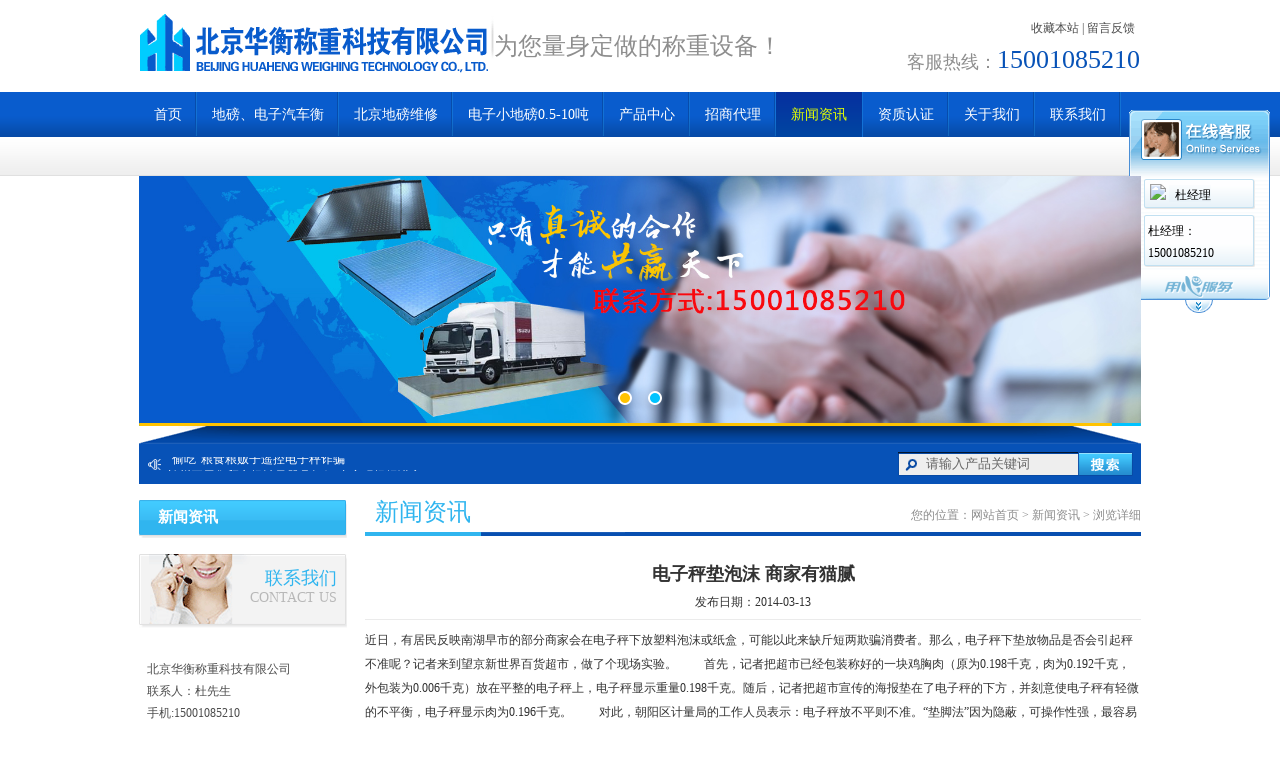

--- FILE ---
content_type: text/html; charset=utf-8
request_url: http://www.bjhhcz.com/cn/news_detail-795328-173457-0.html
body_size: 7289
content:

<!DOCTYPE html PUBLIC "-//W3C//DTD XHTML 1.0 Transitional//EN" "http://www.w3.org/TR/xhtml1/DTD/xhtml1-transitional.dtd">
<html xmlns="http://www.w3.org/1999/xhtml">
<head>
    <meta http-equiv="X-UA-Compatible" content="IE=edge, chrome=1"/>
<meta http-equiv="Content-Type" content="text/html; charset=utf-8" />
<title>电子秤垫泡沫 商家有猫腻-北京华衡科技有限公司</title>
<meta name="keywords" content="北京地磅厂家、地磅厂家、北京地磅维修、北京地磅校验、北京汽车衡厂家、北京磅遥控检测、地磅无人值守系统、北京地磅检测、北京出口地磅厂家、地磅称重系统、北京地磅第三方检测、廊坊地磅厂家、" />
<meta name="description" content="北京地磅厂家、北京地磅维修、北京地磅第三方检测、汽车衡厂家、地磅厂家、北京电子地磅厂家、北京磅遥控拆除、北京地磅校准、北京磅遥控检测、磅防遥控、北京二手地磅、北京地磅检测、北京出口地磅厂家、出口地磅厂家、，联系人：杜权，联系电话：15001085210" />
<link href="http://t232.up71.com/cn/css/css.css" type="text/css" rel="stylesheet" />
   
    <script src="http://Service.up71.com/Index.aspx?UserInfo_ID=795328&LanguageVersion=0" type="text/javascript" charset="UTF-8"></script>

    <script type="text/javascript" src="http://t232.up71.com/cn/JavaScript/jquery.js" language="javascript"></script>

    <script type="text/javascript" src="http://t232.up71.com/cn/JavaScript/Stuhover.js" language="javascript"></script>

    <script type="text/javascript" src="http://t232.up71.com/cn/JavaScript/sticky.js" language="javascript"></script>

    <script src="http://t232.up71.com/cn/JavaScript/common.js" type="text/javascript"></script>

</head>
<body>
    <form name="form1" method="post" action="news_detail.aspx?userinfo_id=795328&amp;id=173457&amp;corpnewsclass1_id=0" id="form1">
<div>
<input type="hidden" name="__VIEWSTATE" id="__VIEWSTATE" value="/wEPDwULLTE3NTc0MDI0MjFkGAEFHl9fQ29udHJvbHNSZXF1aXJlUG9zdEJhY2tLZXlfXxYBBQ1Ub3AxJEltZ0J0bjAy5CYDptwkz87DY3MaC1xuW5ZpdOk=" />
</div>

<div>

	<input type="hidden" name="__VIEWSTATEGENERATOR" id="__VIEWSTATEGENERATOR" value="4B7B7E3C" />
	<input type="hidden" name="__EVENTVALIDATION" id="__EVENTVALIDATION" value="/wEWAwLYnvPJDgLQ/Jf1AgKh7Z7VDoadZl72UmINAOTQtLFFrXpmz9So" />
</div>
    
    <script type="text/javascript" language="javascript">
var curmenuid = "";
function TopCs(){
menuid='news457683233'
curmenuid='news457683233'
if(menuid!=""){
if(document.getElementById(menuid)){
document.getElementById(menuid).className = 'dq';}}}
</script>



<table width="100%" border="0" cellspacing="0" cellpadding="0">
  <tr>
    <td><table width="1000" border="0" align="center" cellpadding="0" cellspacing="0">
      <tr>
        <td width="1" height="92"><img src="http://file01.up71.com/File/CorpFrontInsertImage/2014/03/03/bjhhcz_6965_20140303214221.gif" border="0" width="354" height="92" alt="Logo"/></td>
        <td width="320"><div class="wzjs">为您量身定做的称重设备！</div></td>
        <td width="350" align="right"><table width="100%" border="0" cellspacing="0" cellpadding="0">
          <tr>
            <td align="right" class="text1" colspan="2">
            <a href="javascript:void(0)" onclick="AddFavorite(window.location,document.title)">收藏本站</a> | <a href="/cn/guestbook-795328.html">留言反馈</a>
            
                        
            
            </td>
          </tr>
          <tr>
          
            <td align="right" class="text2">客服热线：<strong>15001085210</strong></td>
          </tr>
        </table></td>
      </tr>
    </table></td>
  </tr>
  <tr>
    <td height="45" class="top_nav">
         <ul id="top_nav">
         
         <li id="index457683233"><a href="/" onmouseover="divTop_navShow('divindex457683233')">首页</a></li>
<li id="product45768323387547"><a href="/cn/product-795328-87547.html" onmouseover="divTop_navShow('divproduct45768323387547')">地磅、电子汽车衡</a>
</li>
<li id="product45768323397472"><a href="/cn/product-795328-97472.html" onmouseover="divTop_navShow('divproduct45768323397472')">北京地磅维修</a>
</li>
<li id="product45768323386426"><a href="/cn/product-795328-86426.html" onmouseover="divTop_navShow('divproduct45768323386426')">电子小地磅0.5-10吨</a>
</li>
<li id="product457683233"><a href="/cn/product-795328.html">产品中心</a></li>
<li id="singlepage2457683233"><a href="/cn/singlepage-795328-2.html" onmouseover="divTop_navShow('divsinglepage2457683233')">招商代理</a></li>
<li id="news457683233"><a href="/cn/news-795328.html" onmouseover="divTop_navShow('divnews457683233')">新闻资讯</a></li>
<li id="certificate457683233"><a href="/cn/certificate-795328.html" onmouseover="divTop_navShow('divcertificate457683233')">资质认证</a></li>
<li id="singleclasspage1457683233"><a href="/cn/singleclasspage-795328-1.html" onmouseover="divTop_navShow('divsingleclasspage1457683233')">关于我们</a><div class="ejfl" id="divsingleclasspage1457683233"><ul><li><a href="/cn/singleclasspage-795328-1-18249.html" >关于我们</a></li></ul></div></li>
<li id="singlepage3457683233"><a href="/cn/singlepage-795328-3.html" onmouseover="divTop_navShow('divsinglepage3457683233')">联系我们</a></li>

        </ul>

</td>
  </tr>
  <tr>
    <td height="39" class="td1">&nbsp;</td>
  </tr>
</table>



<link href="/Cn/css/banner.css" type="text/css" rel="stylesheet" />
<script src="/Cn/Javascript/banner.js" type="text/javascript"></script>
<div class="main_banner">
    
    <div class="banner" id="banners"><div class="banner-view"></div><div class="banner-btn"></div><div class="banner-number"></div><div class="banner-progres"></div></div><script type="text/javascript">
var banenrs = new FragmentBanner({
container : "#banners", 
imgs :['http://file03.up71.com/File/CorpFrontBanner/2019/04/29/bjhhcz_6965_20190429105050.jpg','http://file03.up71.com/File/CorpFrontBanner/2019/04/28/bjhhcz_6965_20190428145248.jpg'],
size:{width : 1002,height : 250}
});
</script>
</div>


<div class="bgyy"></div>
<table width="1002" border="0" align="center" cellpadding="0" cellspacing="0">
  <tr>
    <td class="td2"><table width="100%" border="0" cellspacing="0" cellpadding="0">
      <tr>
        <td class="text3">

<div>            
            <div id="top_ggChild" style="display:none;">
            
            <a href="/cn/news_detail-795328-408117-0.html">喜迎十九大 永远跟党走</a>
            
            <a href="/cn/news_detail-795328-179109-0.html">“偷吃”粮食粮贩子遥控电子秤诈骗</a>
            
            <a href="/cn/news_detail-795328-173458-0.html">兰州开展集贸市场计量器具打假 专家现场揭谎言</a>
            
            <a href="/cn/news_detail-795328-173457-0.html">电子秤垫泡沫 商家有猫腻</a>
            
            <a href="/cn/news_detail-795328-173220-0.html">电子秤准不准 掀开案板看标识</a>
            
            <a href="/cn/news_detail-795328-173219-0.html">沈阳集贸市场电子秤将免费检测</a>
            
            </div>
<script>
var marqueeContent=new Array();   //滚动主题
try{
  var Child= document.getElementById("top_ggChild").getElementsByTagName("a");
  if(Child!=null){
	for(var i=0;i<Child.length;i++){
		var str ='<a class="orange" href="'+Child[i].href+'" target="_blank"><span class="orange"> ';
		str=str+""+Child[i].innerHTML;
//		var aspan = Child[i].getElementsByTagName("span");
//		if(aspan!=null && aspan.length>0){
//			str=str+aspan[0].innerHTML;
//		}
		str=str+'</span></a>';
		marqueeContent[i]=str;
	}
  }
}catch(ex){}
//marqueeContent[0]='<a class="orange" href="#" target="_blank"><span class="orange">+ 假日出行！&gt;&gt;</span></a>';
//marqueeContent[1]='<a class="orange" href="#" target="_blank"><span class="orange">+ 假日出行2&gt;&gt;</span></a>';
var marqueeInterval=new Array();  //定义一些常用而且要经常用到的变量
var marqueeId=0;
var marqueeDelay=2000;
var marqueeHeight=14;
function initMarquee() {
 var str=marqueeContent[0];
 document.write('<div id=marqueeBox style="overflow:hidden;height:'+marqueeHeight+'px" onmouseover="clearInterval(marqueeInterval[0])" onmouseout="marqueeInterval[0]=setInterval(\'startMarquee()\',marqueeDelay)"><div>'+str+'</div></div>');
 marqueeId++;
 marqueeInterval[0]=setInterval("startMarquee()",marqueeDelay);
 }
function startMarquee() {
 var str=marqueeContent[marqueeId];
  marqueeId++;
 if(marqueeId>=marqueeContent.length) marqueeId=0;
 if(marqueeBox.childNodes.length==1) {
  var nextLine=document.createElement('DIV');
  nextLine.innerHTML=str;
  marqueeBox.appendChild(nextLine);
  }
 else {
  marqueeBox.childNodes[0].innerHTML=str;
  marqueeBox.appendChild(marqueeBox.childNodes[0]);
  marqueeBox.scrollTop=0;
  }
 clearInterval(marqueeInterval[1]);
 marqueeInterval[1]=setInterval("scrollMarquee()",10);
 }
function scrollMarquee() {
 marqueeBox.scrollTop++;
 if(marqueeBox.scrollTop%marqueeHeight==marqueeHeight){
  clearInterval(marqueeInterval[1]);
  }
 }
initMarquee();
                </script>
</div>

        </td>
        <td width="235"><table width="235" border="0" cellspacing="0" cellpadding="0">
          <tr>
            <td background="/cn/images/06.gif" class="soinput">
            <input name="Top1$keyword" type="text" value="请输入产品关键词" id="Top1_keyword" onfocus="this.value=&quot;&quot;" onblur="if(this.value==&quot;&quot; || this.value==null) this.value=&quot;请输入产品关键词&quot;" />
            </td>
            <td width="1">
                
                <input type="image" name="Top1$ImgBtn02" id="Top1_ImgBtn02" src="http://file01.up71.com/File/CorpFrontInsertImage/2014/03/03/bjhhcz_696529_20140303213305.gif" style="border-width:0px;" /></td>
          </tr>
        </table></td>
      </tr>
    </table></td>
  </tr>
</table>
    <div class="section d20">
        <div id="menu" class="menu" style="height: 480px;">
            
                
    <table width="208" border="0" cellspacing="0" cellpadding="0">
    <tr>
    <td>
    <table width="100%" border="0" cellspacing="0" cellpadding="0">
          <tr>
            <td width="1"><img src="/cn/images/23.gif" width="1" height="35" /></td>
            <td background="/cn/images/29.gif" class="text11">新闻资讯</td>
            <td width="1"><img src="/cn/images/30.gif" width="2" height="35" /></td>
          </tr>
        </table></td>
      </tr>
      <tr>
        <td><table width="100%" border="0" cellspacing="0" cellpadding="0">
          <tr>
            <td valign="top" class="td6">
              <ul class="left_nav">
              
                </ul>
              </td>
            <td width="1" background="/cn/images/27.gif"></td>
          </tr>
        </table></td>
      </tr>
      <tr>
        <td><table width="100%" border="0" cellspacing="0" cellpadding="0">
          <tr>
            <td width="1"><img src="/cn/images/27-22.gif" width="5" height="2" /></td>
            <td background="/cn/images/31.gif"></td>
            <td width="1"><img src="/cn/images/28.gif" width="4" height="2" /></td>
          </tr>
        </table></td>
      </tr>
    </table>
    
    
<table width="208" border="0" cellspacing="0" cellpadding="0" class="d20">
  <tr>
    <td align="right" valign="top" class="td7"><div>联系我们
      <p>Contact Us</p>
    </div></td>
  </tr>
  <tr>
    <td valign="top" class="text12">
      <p>
	&nbsp;</p>
<p>
	北京华衡称重科技有限公司</p>
<p>
	联系人：杜先生</p>
<p>
	手机:15001085210</p>
<p>
	QQ：97583213</p>
<p>
	邮箱：<a href="mailto:97583213@qq.com">97583213@qq.com</a></p>
<p>
	网址：<a href="http://www.bjhhcz.com">http://www.bjhhcz.com</a></p>
<p>
	&nbsp;</p>
<p>
	&nbsp;</p>
    </td>
  </tr>
</table>
        </div>
        <div class="right">
            <table width="100%" border="0" align="center" cellpadding="0" cellspacing="0">
                <tr>
                    <td valign="top" height="480">
                        <table width="100%" border="0" cellspacing="0" cellpadding="0">
                            <tr>
                                <td class="text13">
                                    <span>
                                        新闻资讯</span>
                                </td>
                                <td align="right" class="weizhi">
                                    您的位置：<a href="/">网站首页</a>
                                    &gt; <a href="/cn/news-795328.html">
                                        新闻资讯</a>
                                    &gt;&nbsp;浏览详细
                                </td>
                            </tr>
                        </table>
                        <table width="100%" border="0" cellspacing="0" cellpadding="0" class="d20">
                            <tr>
                                <td align="center" class="text20">
                                    <h2>
                                        电子秤垫泡沫 商家有猫腻</h2>
                                </td>
                            </tr>
                            <tr>
                                <td align="center" class="text21">
                                    发布日期：2014-03-13
                                </td>
                            </tr>
                            <tr>
                                <td valign="top" class="text22">
                                    
                                    近日，有居民反映南湖早市的部分商家会在电子秤下放塑料泡沫或纸盒，可能以此来缺斤短两欺骗消费者。那么，电子秤下垫放物品是否会引起秤不准呢？记者来到望京新世界百货超市，做了个现场实验。

　　首先，记者把超市已经包装称好的一块鸡胸肉（原为0.198千克，肉为0.192千克，外包装为0.006千克）放在平整的电子秤上，电子秤显示重量0.198千克。随后，记者把超市宣传的海报垫在了电子秤的下方，并刻意使电子秤有轻微的不平衡，电子秤显示肉为0.196千克。

　　对此，朝阳区计量局的工作人员表示：电子秤放不平则不准。“垫脚法”因为隐蔽，可操作性强，最容易被消费者忽视。所谓“垫脚法”就是故意将放秤的桌子、柜台或其他物体放斜，或是在秤下垫上纸板、硬币、泡沫等杂物，使秤身偏斜，使显示屏数字出现错误，造成缺斤少两。“泡沫表面凹凸不平，这样秤的中心就有了偏移，秤的指针也会出现偏差。”该工作人员说。
文并摄/本报记者 李嵘

　　作者：李嵘
感谢以上人员让我们长了这些知识，以后没菜卖肉要看清楚了。
                                </td>
                            </tr>
                        </table>
                    </td>
                </tr>
            </table>
        </div>
    </div>
    <br />
    
    
<div style="clear:both" />
<table width="100%" border="0" cellspacing="0" cellpadding="0">
  <tr>
    <td align="center" class="td5 text10"><a href="/cn/singlepage-795328-4.html">人才招聘</a>|         
    <a href="/cn/singlepage-795328-5.html">售后服务</a>     |    
    <a href="/cn/singlepage-795328-8.html">网站地图</a>     |    
    <a href="/cn/singlepage-795328-3.html">联系我们</a>     |    
    <a href="/cn/guestbook-795328.html">留言反馈</a>
    </td>
  </tr>
  <tr>
    <td align="center" valign="top" class="bottom">
    <div class="bqsm">
    网站ICP备案号：<a  rel="nofollow" href="https://beian.miit.gov.cn/" target="_blank">京ICP备16069148号</a>    
    <p>
	Copyright &copy; 2014.&nbsp; All Rights Reserved 版权所有北京华衡科技有限公司</p>    
    <a rel="nofollow" href='http://login.jz60.com/?userinfo_id=795328' title="网站管理"  target='_brank'>网站管理</a>
<script>
(function(){
    var bp = document.createElement('script');
    var curProtocol = window.location.protocol.split(':')[0];
    if (curProtocol === 'https') {
        bp.src = 'https://zz.bdstatic.com/linksubmit/push.js';        
    }
    else {
        bp.src = 'http://push.zhanzhang.baidu.com/push.js';
    }
    var s = document.getElementsByTagName("script")[0];
    s.parentNode.insertBefore(bp, s);
})();

(function(){
var src = "https://s.ssl.qhres2.com/ssl/ab77b6ea7f3fbf79.js";
document.write('<script src="' + src + '" id="sozz"><\/script>');
})();
</script>
    </div>
    </td>
  </tr>
</table>
    </form>
    
</body>
</html>


--- FILE ---
content_type: text/html; charset=utf-8
request_url: http://service.up71.com/Index.aspx?UserInfo_ID=795328&LanguageVersion=0
body_size: 4639
content:
document.write('<div id="zkeDivMove" style="left:0px;top:0px;width:141px;height:auto;position:absolute;z-index:99;visibility: visible;"><script language="JavaScript" src="http://Service.up71.com/JavaScript/jqueryMove.js"></script><script language="JavaScript" src="http://Service.up71.com/JavaScript/zkols.js"></script>');document.write('<style type="text/css"><!--.main457683233 { width: 141px; height: auto; }.main457683233 .head457683233 { background-image: url(http://Service.up71.com/images/0/Cn/OnlineService_01.gif); background-repeat: no-repeat; height: 66px; cursor:move;}.main457683233 .head457683233 span { margin-left: 120px; display: block; padding-top: 10px; height: 9px; width: 9px; }.main457683233 .content457683233 { background-image: url(http://Service.up71.com/images/0/Cn/OnlineService_bg.gif); background-repeat: repeat-y;}.oslistul457683233{margin:0px;padding:0px;WIDTH: 111px; HEIGHT: auto; MARGIN-LEFT: auto; MARGIN-RIGHT: auto}.oslistul457683233 LI{margin:0px;padding:0px;PADDING-BOTTOM: 3px; WIDTH: 111px; FLOAT: none; HEIGHT: auto; CLEAR: both; PADDING-TOP: 3px;list-style-type: none;}.oslistul457683233 LI a{color:#000000;}.oslistul457683233 LI a:hover{color:#FF0000;}.oslistul457683233 LI .o1457683233{BACKGROUND-IMAGE: url(http://Service.up71.com/images/0/Cn/OnlineService_05.gif); LINE-HEIGHT: 1px; WIDTH: 111px; HEIGHT: 2px; FONT-SIZE: 1px}.osBodyTd457683233{BACKGROUND-IMAGE: url(http://Service.up71.com/images/0/Cn/OnlineService_20.gif);BACKGROUND-REPEAT: repeat}.oslistul457683233 LI .Msg_box457683233{BACKGROUND-IMAGE: url(http://Service.up71.com/images/0/Cn/OnlineService_06.gif); PADDING-LEFT: 1px; BACKGROUND-REPEAT: repeat-y}.oslistul457683233 LI .Msg_box457683233 .Contentbox457683233{BACKGROUND-IMAGE: url(http://Service.up71.com/images/0/Cn/OnlineService_08.gif); LINE-HEIGHT: 22px; PADDING-LEFT: 3px; WIDTH: 105px; BACKGROUND-REPEAT: repeat-x; BACKGROUND-POSITION: 50% bottom; OVERFLOW: hidden; PADDING-TOP: 3px; color:#000000;}.oslistul457683233 LI .Msg_box457683233 .Contentbox457683233 a:link,.oslistul457683233 LI .Msg_box457683233 .Contentbox457683233 a:visited{BACKGROUND-IMAGE: url(http://Service.up71.com/images/0/Cn/OnlineService_08.gif); LINE-HEIGHT: 22px; PADDING-LEFT: 3px; WIDTH: 105px; BACKGROUND-REPEAT: repeat-x; BACKGROUND-POSITION: 50% bottom; OVERFLOW: hidden; PADDING-TOP: 3px; color:#000000;}.oslistul457683233 LI .Msg_box457683233 .Contentbox457683233 A:hover{COLOR: #ff3300; TEXT-DECORATION: none}.oslistul457683233 LI .Msg_box457683233 .Contentbox457683233 IMG{FLOAT: left; MARGIN-RIGHT: 3px}.oslistul457683233 LI .o3457683233{BACKGROUND-IMAGE: url(http://Service.up71.com/images/0/Cn/OnlineService_07.gif); WIDTH: 111px; BACKGROUND-REPEAT: no-repeat; HEIGHT: 3px}.Boot_icon1457683233{BACKGROUND-IMAGE: url(http://Service.up71.com/images/0/Cn/OnlineService_Boot_icon.gif); WIDTH: 34px; DISPLAY: block; BACKGROUND-REPEAT: no-repeat; BACKGROUND-POSITION: Right 50%; HEIGHT: 129px}.main457683233 .bottom457683233 { background-image: url(http://Service.up71.com/images/0/Cn/OnlineService_03.gif); height: 30px; } .main457683233 .bottom457683233 span { margin-left: 56px; display: block; padding-top: 30px; height: 14px; width: 28px; }--></style>');document.write("<script language='javascript'>var domain='zke360.com';var DevelopmentQQ='457683233';var LeftWidth_zke=10; var TopWidth_zke=110; var IsLeftOrRight='Right'; var IsTopOrBottom='Top'; var downSpeed=500;</script><div id='zkeOnlineService' style='position:absolute;z-index:9999;top:0px;display:none;'><div class='main457683233' id='zke360OlsBodyDiv'><div class='head457683233'></div><div class='content457683233'><ul class='oslistul457683233'><li><div class='o1457683233'></div><div class='Msg_box457683233'><div class='Contentbox457683233'><a href='tencent://message/?uin=97583213&amp;Site=客服&amp;Menu=yes'><img src='http://wpa.qq.com/pa?p=1:97583213:4' hspace='2' border='0' align='absmiddle'/></a><a href='tencent://message/?uin=97583213&amp;Site=客服&amp;Menu=yes'>杜经理</a></div></div><div class='o3457683233'></div></li><li><div class='o1457683233'></div><div class='Msg_box457683233'><div class='Contentbox457683233'>杜经理：15001085210</div></div><div class='o3457683233'></div></li></ul></div><div class='bottom457683233'><span><a href='javascript:;' title='点击隐藏'><img src='http://Service.up71.com/images/0/Cn/OnlineService_Hidden.gif' border='0' alt='点击隐藏' onClick='Zke360OnlineOut()'/></a></span></div></div><div id='zke360OlsHiddenDiv' onClick='Zke360OnlineOver();' style='display:none;width:141px;cursor:pointer;'><div class='Boot_icon1457683233'></div></div></div></div>");

--- FILE ---
content_type: text/css
request_url: http://t232.up71.com/cn/css/css.css
body_size: 4992
content:
@charset "utf-8";
body{
	font-size:12px;
	font-family:"微软雅黑";
	margin:0px;
	padding: 0px;
	color: #4d4d4d;
}
.remove{clear: both;float: none;}
ul{margin: 0px;padding: 0px;}
a{
	color:#4d4d4d;
	text-decoration:none;
	
}
a:hover{
	color:#109ad1;
	text-decoration:underline;
}
p{margin: 0px;}li {
	list-style-type: none;
}.d20 {
	margin-top: 16px;
}
.wzjs {
	font-size: 24px;
	color: #8e8e8e;
}
.text1 {
	line-height: 24px;
	padding-bottom: 5px;
	padding-right: 5px;
}
.text2 {
	font-size: 18px;
	color: #8e8e8e;
}
.text2 strong {
	color: #0752b7;
	font-weight: normal;
	font-family: "Times New Roman", Times, serif;
	font-size: 26px;
}
.top_nav {
	background-image: url(../images/01.gif);
	background-repeat: repeat-x;
	background-position: bottom;
	background-color: #095CCD;
}
.top_nav ul {
	height: 45px;
	width: 1002px;
	margin-right: auto;
	margin-left: auto;
}
.top_nav ul li {
	float: left;
	height: 45px;
	line-height: 45px;
	position: relative;
}
.top_nav ul li a {
	display: block;
	height: 45px;
	line-height: 45px;
	font-size: 14px;
	color: #FFFFFF;
	padding-right: 15px;
	padding-left: 15px;
	background-image: url(../images/03.gif);
	background-repeat: no-repeat;
	background-position: right;
	/*border-right-width: 1px;
	border-right-style: solid;
	border-right-color: transparent;*/
	float: left;
}
.top_nav ul .dq a {
	background-image: url(../images/02.gif);
	color: #e4ff00;
	background-repeat: repeat-x;
	text-decoration: none;
	border-right-width: 1px;
	border-right-style: solid;
	border-right-color: #1372d5;
}
.top_nav ul li .ejfl {
	position: absolute;
	left: 0px;
	top: 45px;
	width: 100%;
	display:none;/*加*/
}
.top_nav ul li .ejfl ul{float:left;/*width:auto;*/}
.top_nav ul li .ejfl ul li {
	white-space: nowrap;
	float: left;
	background-image: none;
}
.top_nav ul li .ejfl ul li a {
	line-height: 39px;
	background-image: none;
	color: #999999;
	height: 39px;
}
.top_nav ul .dq .ejfl ul li a {
	border-top-style: none;
	border-right-style: none;
	border-bottom-style: none;
	border-left-style: none;
}

.top_nav ul li .ejfl ul li a:hover {
	background-image: none;
	border-top-style: none;
	border-right-style: none;
	border-bottom-style: none;
	border-left-style: none;
	color: #109ad1;
}
.td1 {
	background-image: url(../images/22.gif);
	background-repeat: repeat-x;
	background-position: bottom;
	background-color: #FEFEFE;
}


.top_nav ul li a:hover {
	background-image: url(../images/02.gif);
	color: #e4ff00;
	background-repeat: repeat-x;
	text-decoration: none;
	border-right-width: 1px;
	border-right-style: solid;
	border-right-color: #1372d5;
}
#hameclassbox {
filter: filter: Alpha(opacity=83);
	opacity: 0.83;
	width:168px;
	height:auto;
	position:absolute;
	left: 10px;
	z-index: 10000;
}
.banner {
	height: 427px;
	width: 100%;
}
.main_banner {
	height: 250px;
	width: 1002px;
	margin-right: auto;
	margin-left: auto;
}

.bg1 {
	height: 28px;
	width: 1002px;
	margin-right: auto;
	margin-left: auto;
	background-image: url(../images/04.gif);
}
.bgyy {
	height: 18px;
	width: 1002px;
	margin-right: auto;
	margin-left: auto;
	background-image: url(../images/main_yy.gif);
	background-position: bottom;
}
.td2 {
	background-color: #0752b7;
	padding: 8px;
}
.text3 {
	background-image: url(../images/05.gif);
	background-repeat: no-repeat;
	background-position: 1px center;
	padding-left: 20px;
}
.soinput input {
	border: 1px solid #EEEEEE;
	width: 145px;
	margin-left: 25px;
	background-color: #EEEEEE;
	line-height: 16px;
	height: 16px;
	color: #666666;
}
.td3 {
	background-image: url(../images/09.gif);
	background-repeat: repeat-y;
	background-position: center;
	border-right-width: 1px;
	border-bottom-width: 1px;
	border-left-width: 1px;
	border-right-style: solid;
	border-bottom-style: solid;
	border-left-style: solid;
	border-right-color: #d5d5d5;
	border-bottom-color: #d5d5d5;
	border-left-color: #d5d5d5;
}
.td3 .td4 {
	background-image: url(../images/10.gif);
	background-repeat: no-repeat;
	background-position: center bottom;
	padding: 20px;
}
.text4 {
	font-size: 28px;
	font-weight: bold;
	color: #0752b7;
}
.text5 {
	padding-right: 10px;
	padding-left: 6px;
}
.text5 span {
	text-transform: uppercase;
	line-height: 10px;
	display: block;
	color: #9d9d9d;
	font-family: Georgia, "Times New Roman", Times, serif;
	font-size: 12px;
	font-weight: bold;
	padding-top: 5px;
}
.text5 p {
	font-size: 13px;
	padding-top: 2px;
	color: #848484;
}
.text3 a {
	color: #FFFFFF;
}
.more1 {
	height: 30px;
	width: 84px;
	background-image: url(../images/08.gif);
	line-height: 30px;
	text-align: right;
	padding-right: 10px;
	font-family: "宋体";
	font-weight: bold;
	color: #6b6b6b;
}
.more1 span {
	line-height: 5px;
	font-family: Arial, Helvetica, sans-serif;
	padding-left: 5px;
	font-size: 10px;
}
.more1 a {
	font-family: "微软雅黑";
	font-size: 12px;
	color: #6b6b6b;
	font-weight: normal;
}
.cpcxlistbox {
	padding-top: 10px;
}
.li1 li {
	float: left;
	width: 239px;
	height: 248px;
	position: relative;
}
.li1 li table {
}
.li1 li:hover table {
	border: 1px solid #29aadb;
}
.cpcxlistbox  .li1  li .CPJJ {
    filter: filter: Alpha(opacity=83);
	opacity: 0.83;
	background: #24ade2;
	position: absolute;
	left: 5px;
	width: 216px;
	height: auto;
	top: 1px;
	padding: 5px;
	color: #FFFFFF;
	line-height: 18px;
	display: none;
}
.cpcxlistbox .li1 li:hover .CPJJ {
	display: block;
}

.cpcxlistbox .li1 .CPJJ a {
	color: #7eff00;
}


.text6 a {
	font-size: 14px;
}
.text6 p {
	color: #109ad1;
	line-height: 20px;
}
.tabbox {
	float: right;
	padding-top: 15px;
}
.tabbox li {
	float: right;
	font-size: 1px;
	line-height: 1px;
	height: 10px;
	width: 10px;
	background-image: url(../images/20.gif);
	margin-right: 10px;
}
.tabbox li a {
	display: block;
	height: 10px;
	width: 10px;
	background-image: url(../images/20.gif);
}
.tabbox .dq a {
	background-image: url(../images/21.gif);
}
.text7 {
	background-color: #0751B6;
}

.titie1 {
	font-size: 24px;
	color: #ffffff;
	float: left;
	padding-top: 3px;
	padding-right: 10px;
	padding-bottom: 3px;
	padding-left: 20px;
	font-weight: bold;
}
.titie1  span {
	color: #2d72d0;
	font-size: 18px;
	text-transform: uppercase;
	font-family: Arial, Helvetica, sans-serif;
}
.more2 {
	float: right;
	background-color: #063f8e;
	height: 38px;
	line-height: 38px;
	padding-right: 22px;
	padding-left: 15px;
	background-image: url(../images/11.gif);
	background-repeat: no-repeat;
	background-position: right center;
}
.more2 a {
	color: #00b9ff;
}
.li2 li {
	width: 234px;
	height: 254px;
	float: left;
	text-align: center;
	margin-right: 22px;
	margin-top: 5px;
}
.li2 .pic1 {
	border: 1px solid #d6d6d6;
}
.cplistbox {
	width: 1002px;
	overflow: hidden;
	height: auto;
	padding-top: 13px;
}
.cplistbox .li2 {
	width: 1024px;
}
.tabbox2 {
	float: right;
}
.li3 li {
	float: right;
	height: 10px;
	width: 10px;
	padding-top: 14px;
	padding-right: 6px;
}
.li3 li a {
	display: block;
	height: 10px;
	width: 10px;
	background-image: url(../images/19.gif);
	font-size: 1px;
	line-height: 1px;
}
.li3   .dq   a  {
	background-image: url(../images/18.gif);
}
.bg2 {
	background-image: url(../images/16.gif);
	background-repeat: no-repeat;
	background-position: center;
	height: 13px;
	width: 1002px;
	margin-right: auto;
	margin-left: auto;
}
.Page {
	padding-right: 20px;
	padding-left: 20px;
	padding-top: 8px;
	padding-bottom: 8px;
}
.text8 {
}

.text8 strong {
	font-size: 18px;
}
.text9 {
	line-height: 24px;
	padding-top: 8px;
}
.text9 img {
	float: left;
	margin-top: 8px;
	margin-right: 8px;
}
.text9 a {
	color: #0751b6;
}
.li5   li {
	padding-top: 10px;
	padding-bottom: 10px;
	clear:both;
}
.li5 li p {
	color: #939393;
	line-height: 18px;
}

.li5  li  span {
	float: left;
	display: block;
	height: 36px;
	width: 42px;
	background-image: url(../images/15.gif);
	background-repeat: no-repeat;
	background-position: top;
	text-align: center;
	line-height: 26px;
	font-size: 18px;
	color: #FFFFFF;
	font-weight: bold;
	margin-top: 5px;
}
.li5 li:hover span {
	background-image: url(../images/14.gif);
}
.li5 li:hover span p {
	color: #3bb5e8;
}
.li5 li a {
	font-weight: bold;
	font-size: 14px;
	color: #1d1d1d;
}
.li5 li a:hover {
	color: #109ad1;
}

.li5  li  span  p {
	color: #999999;
	font-size: 10px;
	line-height: 10px;
	font-weight: normal;
	font-family: Arial, Helvetica, sans-serif;
}
.yqlj {
	font-weight: bold;
	padding-top: 10px;
	padding-bottom: 10px;
}
.yqlj a {
	font-weight: normal;
	margin-right: 5px;
	margin-left: 5px;
}
.td5 {
	background-image: url(../images/17.gif);
	padding-top: 15px;
	padding-bottom: 15px;
}
.text10 {
	color: #FFFFFF;
	font-family: "宋体";
}
.bqsm {
	height: auto;
	width: 1002px;
	margin-right: auto;
	margin-left: auto;
	line-height: 22px;
	padding-top: 8px;
	padding-bottom: 8px;
}
.text10 a {
	color: #FFFFFF;
	font-family: "微软雅黑";
	margin-right: 8px;
	margin-left: 8px;
}
.td6 {
	background-color: #f3f3f3;
	border-right-width: 1px;
	border-bottom-width: 1px;
	border-left-width: 1px;
	border-right-style: solid;
	border-bottom-style: solid;
	border-left-style: solid;
	border-right-color: #e0e0e0;
	border-bottom-color: #e0e0e0;
	border-left-color: #e0e0e0;
}
.text11 {
	font-size: 15px;
	font-weight: bold;
	color: #FFFFFF;
	padding-left: 18px;
}
.left_nav li {
	width: 205px;
	height: auto;
}
.left_nav li span {
	display: block;
	height: 36px;
	line-height: 36px;
	width: 205px;
	border-top-width: 1px;
	border-bottom-width: 1px;
	border-top-style: solid;
	border-bottom-style: solid;
	border-top-color: #e7e7e7;
	border-bottom-color: #FFFFFF;
}
.left_nav li span a {
	display: block;
	height: 36px;
	width: 177px;
	padding-left: 28px;
	font-size: 13px;
		display: inline-block;
    overflow: hidden;
    white-space: nowrap;
    text-overflow: ellipsis;
}
.left_nav li span a:hover {
	background-image: url(../images/24.gif);
	background-repeat: no-repeat;
	background-position: 10px center;
	color: #07aae7;
	border-top-style: none;
	text-decoration: none;
	background-color: #FFFFFF;
}
.left_nav .dq span a {
	background-image: url(../images/24.gif);
	background-repeat: no-repeat;
	background-position: 10px center;
	color: #07aae7;
	border-top-style: none;
	text-decoration: none;
	background-color: #FFFFFF;
}
.left_nav li ul
{
	display:none;
}
.td7 {
	background-image: url(../images/26.gif);
	height: 74px;
	padding-right: 10px;
}
.td7 div {
	font-size: 18px;
	color: #30b5ef;
	padding-top: 12px;
}
.td7  div p {
	font-size: 14px;
	text-transform: uppercase;
	color: #b8b8b8;
}
.text12 {
	line-height: 22px;
	padding-top: 8px;
	padding-bottom: 8px;
	padding-left: 8px;
}
.text13 {
	background-image: url(../images/37.gif);
	background-repeat: repeat-x;
	background-position: center bottom;
}
.text13 span {
	display: block;
	float: left;
	height: 27px;
	border-bottom-width: 4px;
	border-bottom-style: solid;
	border-bottom-color: #30B5EF;
	white-space: nowrap;
	font-size: 24px;
	color: #30b5ef;
	padding-right: 10px;
	padding-left: 10px;
	line-height: 24px;
	padding-bottom: 5px;
}
.weizhi {
	border-bottom-width: 4px;
	border-bottom-style: solid;
	border-bottom-color: #074fb0;
	color: #8d8d8d;
}
.weizhi a {
	color: #8d8d8d;
}


.left_nav li ul {
	padding-bottom: 8px;
	background-color: #FFFFFF;
	border-bottom-width: 1px;
	border-bottom-style: solid;
	border-bottom-color: #E0E0E0;
}
.left_nav li ul li {
	line-height: 24px;
	background-image: url(../images/25.gif);
	background-repeat: no-repeat;
	background-position: 30px center;
	padding-left: 40px;
	width: auto;
}
.cpclasslistbox {
	width: 776px;
	overflow: hidden;
	padding-top: 12px;
}
.cpclasslistbox .li2 {
	width: 816px;
}
.cpclasslistbox .li2 li {
	margin-right: 36px;
	padding-top: 15px;
}
.fenye {
	padding-top: 15px;
	padding-bottom: 8px;
}
.Pagebox{
	padding-top: 16px;
	padding-bottom: 5px;
}
.Pagebox .PageStyle a{float: left;background-image: url(../images/Page1.gif);background-repeat: repeat-x;background-position: bottom;border: 1px solid #aeaeae;color: #474747;height: 15px;padding-right: 7px;padding-left: 7px;margin-right: 2px;margin-left: 2px;background-color: #FFFFFF;line-height: 12px;padding-top: 3px;}
.Pagebox .PageStyle a:hover{
	background-color: #FFFFFF;
	background-image: none;
	text-decoration: none;
	color: #005CA1;
	border-top-color: #005CA1;
	border-right-color: #005CA1;
	border-bottom-color: #005CA1;
	border-left-color: #005CA1;
}
.Pagebox .PageStyle b{
	display: block;
	float: left;
	background-image: none;
	background-repeat: repeat-x;
	background-position: bottom;
	border: 1px solid #aeaeae;
	height: 18px;
	line-height: normal;
	padding-right: 5px;
	padding-left: 5px;
	margin-right: 2px;
	margin-left: 2px;
	background-color: #FFFFFF;
	color: #A37A46;
}

#l-map{height:100%;width:78%;float:left;border-right:2px solid #bcbcbc;}
.Pagebox .PageStyle .text{font-weight: normal;background-image: none;border-top-style: none;border-right-style: none;border-bottom-style: none;border-left-style: none;line-height: 14px;padding-top: 3px;padding-right: 0px;padding-bottom: 0px;padding-left: 0px;background-color: transparent;height: 18px;}
.Pagebox .PageStyle span{float: left;height: 18px;width: auto;line-height: 14px;color: #2E475F;}
.Pagebox .PageStyle .inputbox{width: 20px;height: 14px;text-align: center;border: 1px solid #aeaeae;line-height: normal;color: #474747;}
.Pagebox .PageStyle{font-weight: normal;background-image: none;border-top-style: none;border-right-style: none;border-bottom-style: none;border-left-style: none;line-height: 18px;color: #474747;}
.Pagebox .PageStyle .btnGo{font-size:12px;background-image: url(../images/Page1.gif);background-repeat: repeat-x;background-position: bottom;color: #474747;height: 19px;line-height: 14px;padding-right: 5px;padding-left: 5px;margin-right: 2px;margin-left: 2px;cursor:pointer;border: 1px solid #AEAEAE;font-family: "微软雅黑";}
.Pagebox .PageStyle .cpb{display: block;float: left;background-color:#FFFFFF;border: 1px solid #aeaeae;color: #474747;height: 18px;line-height: 18px;padding-right: 5px;padding-left: 5px;margin-right: 2px;margin-left: 2px;font-weight:bold;}
/*分页代码的样式结束*/
.pic2 img {
	padding: 4px;
	border: 1px solid #d6d6d6;
}
.pic2 a.aimg
{
	width:432px;
	/*height:432px;*/
	display:block;	
	text-decoration:none;
}
.text14 {
	padding-left: 6px;
}
.text14 strong {
	font-size: 24px;
	font-weight: normal;
}
.text15 {
	line-height: 24px;
	padding-left: 6px;
}
.text15 a {
	color: #30B5EF;
}
.text16 {
	line-height: 20px;
	padding-top: 8px;
	color: #505050;
	padding-left: 6px;
	word-break: break-all;
	word-wrap:break-word;	
}
.td8 {
	padding-top: 12px;
}
.td8 div a {
	color: #FFFFFF;
	display: block;
	height: 42px;
	width: 142px;
	font-size: 16px;
	font-weight: bold;
text-shadow: 0 1px 1px #06469c; 

}
.td8 div a:hover {
	color: #e4ff00;
	display: block;
	height: 42px;
	width: 142px;
	font-size: 16px;
	font-weight: bold;
	text-shadow: 0 -1px 1px #06469c;
	text-decoration: none;

}
.td9 {
	border-bottom-width: 4px;
	border-bottom-style: solid;
	border-bottom-color: #38afdf;
}
.text17 {
	font-size: 14px;
	font-weight: bold;
	color: #FFFFFF;
	padding-right: 10px;
	padding-left: 10px;
}
.text18 {
	line-height: 24px;
	padding-top: 8px;
}
.text18 #pic {
	float: right;
	margin-left: 8px;
}

.td8 div {
	background-image: url(../images/35.gif);
	height: 42px;
	width: 142px;
	text-align: center;
	line-height: 38px;
}
.bottom {
	background-color: #e6e6e6;
}
.xw_list .li5 li {
	clear: both;
	float: none;
	width: 770px;
	height: auto;
	padding-top: 15px;
	padding-bottom: 15px;
	border-bottom-width: 1px;
	border-bottom-style: dashed;
	border-bottom-color: #C0C0C0;
}
.xw_list .li5 .text19 {
	font-size: 12px;
	font-weight: normal;
	color: #30B5EF;
}
.text20 h2 {
	margin: 0px;
	padding: 0px;
}
.text20 {
	padding-top: 10px;
	padding-bottom: 8px;
}
.text21 {
	padding-bottom: 8px;
	border-bottom-width: 1px;
	border-bottom-style: solid;
	border-bottom-color: #EBEBEB;
}
.text22 {
	line-height: 24px;
	padding-top: 8px;
}
.text18 p {
}
#container{
	width: 900px;
	margin-left: auto;
	margin-right: auto;
	padding: 50px 0 0 0;
	position: relative;
}

.section {
	padding:0px;
	width:1002px;
	/*position:relative;*/
	margin-right: auto;
	margin-left: auto;
}
.section   .right {
	height:auto;
	color:#333;
	width: 776px;
	/*margin-left: 226px;*/
	float:right;
}

.section .menu {
	/*position:absolute;*/
	left:0px;
	width:208px;
	height: auto !important;
	float:left;
}

#ohmygodsomuchwhitespace {
	width: 10px;
	height: 1000px;
}
.ditutitle {
	height: auto;
	width: 750px;
	margin-right: auto;
	margin-left: auto;
	font-weight: bold;
	color: #42cbff;
	padding-top: 10px;
}

.gsmap {
	height: 380px;
	width: 750px;
	margin-right: auto;
	margin-left: auto;
}
#allmap {
	width: 100%;
	height: 300px;
	overflow: hidden;
	margin-top: 0;
	margin-right: auto;
	margin-bottom: 0;
	margin-left: auto;
	background-color: #FFFFFF;
	padding: 2px;
	border: 1px solid #33CCFF;
}
#l-map{height:100%;width:78%;float:left;border-right:2px solid #bcbcbc;}
.text18 li {
	list-style-position: inside;
	list-style-type: disc;
}
/*加在线留言样式*/

.td5 {
	border-right-width: 1px;
	border-bottom-width: 1px;
	border-left-width: 1px;
	border-right-style: solid;
	border-bottom-style: solid;
	border-left-style: solid;
	border-right-color: #eaeaea;
	border-bottom-color: #eaeaea;
	border-left-color: #eaeaea;
	padding-top: 15px;
	padding-right: 20px;
	padding-bottom: 15px;
	padding-left: 20px;
}
.ly_box{width: 650px;height: auto;margin-right: auto;margin-left: auto;padding-top: 10px;padding-bottom: 10px;}
.lyts{border: 1px solid #dadada;color: #444444;}
.lyts p {
	color: #848484;
	padding-top: 5px;
	font-size: 12px;
}

.lyts tr td{
	border: 1px solid #FFF;
	background-color: #ebebeb;
	line-height: 22px;
	font-size: 14px;
}
.lyts tr td img{float: left;display: table-cell;vertical-align: middle;}
.lybox td{
	padding-top: 8px;
	padding-bottom: 8px;
	font-size: 14px;
	color: #444444;
}
.lybox td table tr td{padding-top: 0px;padding-bottom: 0px;}
.input1 input{
	background-color: #eaeaea;
	line-height: 20px;
	height: 20px;
	border-top-width: 1px;
	border-right-width: 1px;
	border-bottom-width: 1px;
	border-left-width: 1px;
	border-top-style: solid;
	border-right-style: solid;
	border-bottom-style: solid;
	border-left-style: solid;
	border-top-color: #989898;
	border-right-color: #D6D6D6;
	border-bottom-color: #D6D6D6;
	border-left-color: #989898;
	color: #000000;
	font-family: "微软雅黑";
}
.input2 input {
	width: 390px;
}

.input1 span{color: #FF0000;}.textarea1 {

}
.textarea1 textarea {
	background-color: #EAEAEA;
	width: 401px;
	border-top-width: 1px;
	border-right-width: 1px;
	border-bottom-width: 1px;
	border-left-width: 1px;
	border-top-style: solid;
	border-right-style: solid;
	border-bottom-style: solid;
	border-left-style: solid;
	border-top-color: #989898;
	border-right-color: #D1D1D1;
	border-bottom-color: #D1D1D1;
	border-left-color: #989898;
	margin: 0px;
}
.select1 select {
	background-color: #EAEAEA;
	border-top-width: 1px;
	border-right-width: 1px;
	border-bottom-width: 1px;
	border-left-width: 1px;
	border-top-style: solid;
	border-right-style: solid;
	border-bottom-style: solid;
	border-left-style: solid;
	border-top-color: #989898;
	border-right-color: #D6D6D6;
	border-bottom-color: #D6D6D6;
	border-left-color: #989898;
	font-family: "微软雅黑";
	line-height: 18px;
	height: 22px;
}
.text15 {
	font-size: 14px;
	font-weight: bold;
	color: #09F;
	line-height: 24px;
	background-color: #F0F0F0;
	height: 24px;
	padding-left: 12px;
	border-bottom-width: 1px;
	border-bottom-style: solid;
	border-bottom-color: #E7E7E7;
}


/*分页代码的样式*/
.Pagebox{font-family:Geneva, Arial, Helvetica, sans-serif,宋体;}
.Pagebox .PageStyle a{float: left;background-image: url(/cn/Images/Page1.gif);background-repeat: repeat-x;background-position: bottom;border: 1px solid #aeaeae;color: #474747;height: 15px;padding-right: 7px;padding-left: 7px;margin-right: 2px;margin-left: 2px;background-color: #FFFFFF;line-height: normal;padding-top: 3px;}
.Pagebox .PageStyle a:hover{background-color: #FFFFFF;background-image: none;text-decoration: none;}
.Pagebox .PageStyle b{display: block;float: left;background-image: none;background-repeat: repeat-x;background-position: bottom;border: 1px solid #aeaeae;height: 18px;line-height: normal;padding-right: 5px;padding-left: 5px;margin-right: 2px;margin-left: 2px;background-color: #FFFFFF;color: #2E475F;}
.Pagebox .PageStyle .text{font-weight: normal;background-image: none;border-top-style: none;border-right-style: none;border-bottom-style: none;border-left-style: none;line-height: 18px;padding-top: 3px;padding-right: 0px;padding-bottom: 0px;padding-left: 0px;background-color: transparent;}
.Pagebox .PageStyle span{float: left;height: auto;width: auto;line-height: 18px;color: #2E475F;}
.Pagebox .PageStyle .inputbox{width: 20px;height: 14px;text-align: center;border: 1px solid #aeaeae;line-height: normal;color: #474747;}
.Pagebox .PageStyle{font-weight: normal;background-image: none;border-top-style: none;border-right-style: none;border-bottom-style: none;border-left-style: none;line-height: 18px;}
.Pagebox .PageStyle .btnGo{font-size:12px;background-image: url(/cn/Images/Page1.gif);background-repeat: repeat-x;background-position: bottom;color: #474747;height: 19px;line-height: 19px;padding-right: 5px;padding-left: 5px;margin-right: 2px;margin-left: 2px;cursor:pointer;border: 1px solid #aeaeae; vertical-align:middle; }
.Pagebox .PageStyle .cpb{display: block;float: left;background-color:#FFFFFF;border: 1px solid #aeaeae;color: #474747;height: 18px;line-height: 18px;padding-right: 5px;padding-left: 5px;margin-right: 2px;margin-left: 2px;font-weight:bold;}
/*分页代码的样式结束*/

.ClearBoth
{	
	clear: both;	
	float: left !important;
	float:none;
}

/*图片宽度控制*/
.setImgWidth img
{
	vertical-align: middle;
    max-width: 700px; 
    width: expression(this.width > 700 ? 700: true);
}
/*图片宽度控制结束*/

/*路径箭头的样式*/
em
{
	color: #7E7E7E;
	font: 12px/1.75 "宋体" , arial, sans-serif;
	padding: 0px 5px 0px 5px;
}
/*路径箭头的样式结束*/

/**留言样式**/
.message tr td
{
	line-height: 28px;
	height: 28px;
}
.message .hz
{
	font-size: 12px;
	color: #e6e6e6;
	font-family: "宋体";
}

.message_tb td
{
	padding-top: 5px;
	padding-bottom: 5px;
	
}
.dx_input
{
	height: 18px;
	border: 1px solid #e6e6e6;
	line-height: 18px;
}

.message_tb textarea
{
	height: 73px;
	width: 400px;
	border: 1px solid #e6e6e6;
}

/**留言样式**/

/*在线订购样式*/

.orderBeizhu 
{		
	border: 1px solid #e6e6e6;
	height: 110px;
	width: 440px;
}

.orderInput
{
	border: 1px solid #e6e6e6;
}

/*在线订购样式结束*/

.li4{background-image: url(/cn/Images/81.gif);}
.li4 li{line-height: 40px;height: 40px;background-image: url(/cn/Images/82.gif);background-repeat: no-repeat;background-position: 10px center;padding-left: 26px;}
.li4 li span{float: right;padding-top: 9px;padding-right: 10px;}


/**上一篇和下一篇样式**/

.Thenext{padding-top: 10px;padding-bottom: 10px;line-height: 28px;height: 30px;border-top-width: 1px;border-top-style: solid;border-top-color: #eaeaea;}
.Thenext .on{float: left;display: block;}
.Thenext a{font-weight: bold;color: #004a7e;}
.Thenext .next{float: left; margin-left:50px;}
.Thenext .home 
{
	float:right;
	height: 28px;
	width: 60px;
	border: 1px solid #B4E3EF;
	background:#B4E3EF;
	text-align: center;
	-moz-border-radius: 10px;    
	-webkit-border-radius: 10px;  
	border-radius: 10px;/*圆角，只能放在最后*/
}



/*首页新增模块使用样式*/
.Iabout{width:1000px; margin:5px auto;}
.abot{float:left; width:363px;}

.abtitle{background-color:#0751B6;height: 39px;overflow: hidden;line-height: 39px;color: #fff;font-size: 14px;font-weight: normal;}
.abtitle span{ float:left; margin-left:16px; font-size:24px; font-weight:bold;}
.abtitle a{ float:right; margin-right:10px;color: #fff;}
.abcount{padding: 5px 10px;}
.abcount img{ float:left; max-width:100px; max-height:100px;padding: 10px 10px 0px 0;}
.abcount span{line-height: 2;font-family: Verdana;}
.newpro{float:right; width:620px; overflow:hidden;}
.hd{ display:none;}
.nlist .bd{ padding:10px;   }
.nlist .bd ul{ overflow:hidden; zoom:1; width:1000% }
.nlist .bd ul li{ margin:0 17px; float:left; _display:inline; overflow:hidden; text-align:center;  }
.nlist .bd ul li .pic{ text-align:center; border:1px solid #ccc; width:164px;height:164px; padding:2px; }
.nlist .bd ul li .pic{ display: table;}
.nlist .bd ul li .pic span{display: table-cell;vertical-align: middle;}
.nlist .bd ul li .pic{*position: relative;*overflow: hidden;}/*IE6*/
.nlist .bd ul li .pic span{*position: absolute;*left: 50%;*top: 50%;}/*IE6*/
.nlist .bd ul li .pic span img{*position: relative;*left: -50%;*top: -50%;}/*IE6*/
.nlist .bd ul li .pic img{ max-width:160px; max-height:160px; display:block;}
.nlist .bd ul li .pic a:hover img{ border-color:#999;  }
.nlist .bd ul li .title{ line-height:24px;   }
.tempWrap{ width:600px !important; }
.clear{clear: both;}

--- FILE ---
content_type: text/css
request_url: http://www.bjhhcz.com/Cn/css/banner.css
body_size: 645
content:

.banner{
	position: relative;
	overflow: hidden;
}
.banner-view{
	position: relative;
	height: 100%;
	z-index: 999;
	background-color: #090b22;
	background-repeat: no-repeat;
}
.banner-view i{
	position: relative;
	display: block;
	float: left;
	background-repeat: no-repeat;
}
.banner-btn{
	position: absolute;
	width: 100%;
	height: 0;
	top: 45%;
	font-family: "宋体";
	font-size: 20px;
	z-index: 1000;
	display:none;
}
.banner-btn span{
	display: block;
	float: left;
	width: 50px;
	line-height: 50px;
	text-align: center;
	background-color: rgba(0,0,0,0.7);
	color: #74dcff;
	cursor: pointer;
	font-weight: 800;
	
}
.banner-btn span:hover{
	background-color: rgba(0,0,0,0.6);
}
.banner-btn span + span{
	float: right;
}
.banner-number{
	position: absolute;
	bottom: 35px;
	width: 100%;
	height: 0;
	font-size: 0;
	text-align: center;
	z-index: 1000;
}
.banner-number > *{
	display: inline-block;
	border: 2px solid #fff;
	border-radius: 50%;
	margin: 0 8px;
	width: 10px;
	height: 10px;
	background-color: #00c3ff;
	cursor: pointer;
}
.banner-number  > *:hover,
.banner-number  > *.on{
	background-color: #ffc300;
}
.banner-progres{
	width: 100%;
	position: absolute;
	bottom: 0;
	height: 3px;
	z-index: 1000;
}
.banner-progres i{
	position: absolute;
	left: 0;
	top: 0;
	border-radius: 3px;
	display: block;
	height: 100%;
	width: 0;
}


--- FILE ---
content_type: application/x-javascript
request_url: http://t232.up71.com/cn/JavaScript/common.js
body_size: 1217
content:
$(document).ready(function(){
    try{
	  if(document.getElementById("menu")!=null){
	    $('#menu').stickyfloat({ duration: 400 });
	    $('#menu2').stickyfloat({ duration: 400 });
	  }
    }catch(e){}
});

function AddFavorite(sURL, sTitle) 
{ 
 try 
    { 
       window.external.addFavorite(sURL, sTitle); 
    }
 catch (e) 
     {
          try 
          { 
           window.sidebar.addPanel(sTitle, sURL, ""); 
          } 
          catch (e)
           { 
           alert("加入收藏失败，请使用Ctrl+D进行添加"); 
           }
     }
 } 
 
function divTop_navShow(childId){
	var top_nav = document.getElementById("top_nav");
	if(top_nav!=null && document.getElementById(childId)!=null){
		var navdivs = top_nav.getElementsByTagName("div");
		if(navdivs!=null){
			for(var i=0;i<navdivs.length;i++){
				navdivs[i].style.display="none";
			}
			document.getElementById(childId).style.display="block";
		}
	}
}




function getdata(Url,DivValue)
{

   //此判断可测试 DivValue 同一次页面，只加载一次 减少与数据的查询
   //非常奇怪，Firefox 为空，但长度是 37
   //IE测试则为 0;
   //可能是两种浏览器的问题
   
   if(!document.getElementById(DivValue))
   {
     return;
   }
   
   var txt="";
   txt=document.getElementById(DivValue).innerHTML;
   //alert(txt.length);
   txtlength=txt.length
   //0  在IE下使用
   //37 在Firefox 使用
   if (txtlength==0 || txtlength==37)
   {
     //document.write(document.getElementById(DivValue));
     //alert('执行一次');
     $.get(Url,null,function getResult(data)
    {
    $("#"+DivValue).html(data);
     }
    );
    }
}






function StyleDisplay(DivValue)
{
  
  //document.write(document.getElementById(DivValue).innerHTML);
  //DivValue=#DivValue;
  //alert(DivValue.style.display);
  
  if (document.getElementById(DivValue).style.display=="")
    document.getElementById(DivValue).style.display="none";
  else
    document.getElementById(DivValue).style.display="";    
  
}

function ChangeImg(imgObj)
{
  
  //改变图片状态,图片必须使用绝对路径
  ImgTxt=document.getElementById(imgObj).src;
  
  if (ImgTxt.indexOf("+.gif")>0)
  {
     
     ImgTxt=ImgTxt.replace("+.gif","-.gif");
     //alert(ImgTxt);
     document.getElementById(imgObj).src=ImgTxt;
  }
  else
  {
     ImgTxt=ImgTxt.replace("-.gif","+.gif");
     document.getElementById(imgObj).src=ImgTxt;
  }
  
}

function show(DivValue)
{
   //显示  
    document.getElementById(DivValue).style.display="";    
  
}

function vis(DivValue)
{
  //隐藏  
  document.getElementById(DivValue).style.display="none";    
  
}

$(document).ready(function(){
	TopCs();	
});

function MenuMouseover(numId)
{
  document.getElementById(numId).src = document.getElementById("2_" + numId).src;
}

function MenuMouceOut(numId)
{  
  if(numId != curmenuid)
  {
    document.getElementById(numId).src = document.getElementById("1_" + numId).src;
  }  
}

--- FILE ---
content_type: application/x-javascript
request_url: http://t232.up71.com/cn/JavaScript/sticky.js
body_size: 657
content:
//			$.fn.stickyfloat = function(options, lockBottom) {
//				var $obj 				= this;
//				var parentPaddingTop 	= parseInt($obj.parent().css('padding-top'));
//				var startOffset 		= $obj.parent().offset().top;
//				var opts 				= $.extend({ startOffset: startOffset, offsetY: parentPaddingTop, duration: 200, lockBottom:true }, options);
//				
//				$obj.css({ position: 'absolute' });
//				
//				if(opts.lockBottom){
//					var bottomPos = $obj.parent().height() - $obj.height() + parentPaddingTop;
//					if( bottomPos < 0 )
//						bottomPos = 0;
//				}
//				
//				$(window).scroll(function () { 
//					$obj.stop(); 

//					var pastStartOffset			= $(document).scrollTop() > opts.startOffset;	
//					var objFartherThanTopPos	= $obj.offset().top > startOffset;	
//					var objBiggerThanWindow 	= $obj.outerHeight() < $(window).height();	

//					if( (pastStartOffset || objFartherThanTopPos) && objBiggerThanWindow ){ 
//						var newpos = ($(document).scrollTop() -startOffset + opts.offsetY );
//						if ( newpos > bottomPos )
//							newpos = bottomPos;
//						if ( $(document).scrollTop() < opts.startOffset ) 
//							newpos = parentPaddingTop;
//			
//						$obj.animate({ top: newpos }, opts.duration );
//					}
//				});
//			};

